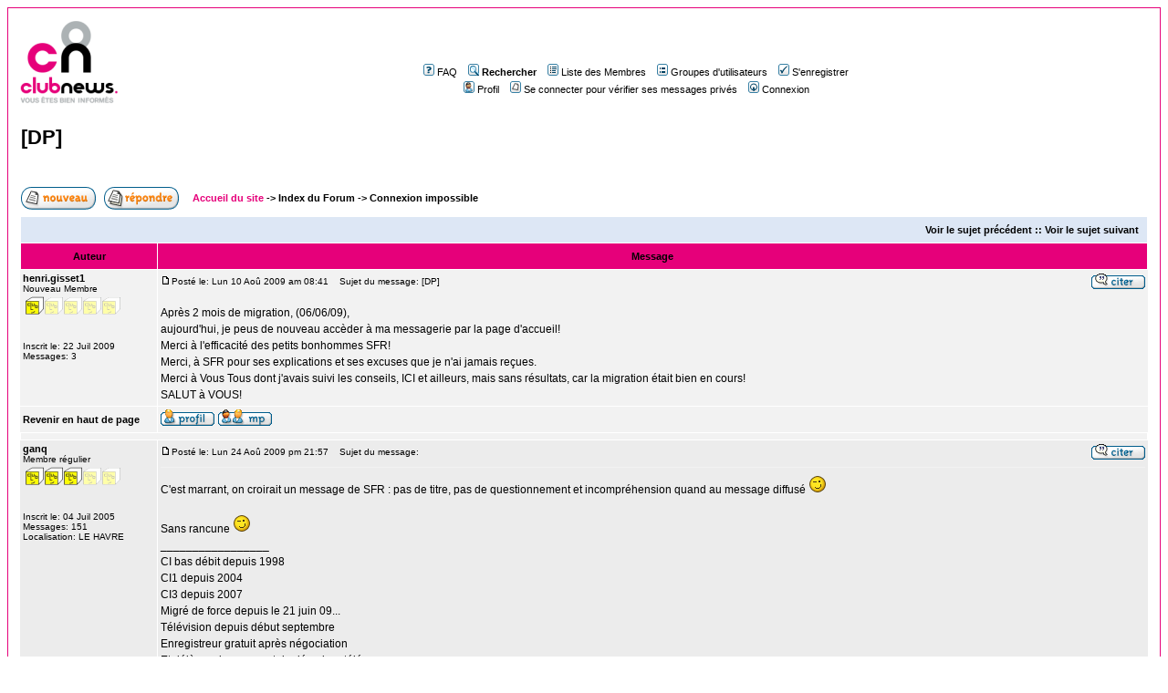

--- FILE ---
content_type: text/html
request_url: https://forum.clubnews.fr/viewtopic.php?p=142262&sid=93389bdb0aebec1c2fa7efaa439ad65a
body_size: 7243
content:
<!DOCTYPE HTML PUBLIC "-//W3C//DTD HTML 4.01 Transitional//EN">
<html dir="LTR">
<head>
<meta http-equiv="Content-Type" content="text/html; charset=ISO-8859-1">
<meta http-equiv="Content-Style-Type" content="text/css">

<link rel="top" href="./index.php?sid=9bea667f733a377fc00fd4a1c2a60df2" title=" Index du Forum" />
<link rel="search" href="./search.php?sid=9bea667f733a377fc00fd4a1c2a60df2" title="Rechercher" />
<link rel="help" href="./faq.php?sid=9bea667f733a377fc00fd4a1c2a60df2" title="FAQ" />
<link rel="author" href="./memberlist.php?sid=9bea667f733a377fc00fd4a1c2a60df2" title="Liste des Membres" />
<link rel="prev" href="viewtopic.php?t=8772&amp;view=previous&amp;sid=9bea667f733a377fc00fd4a1c2a60df2" title="Voir le sujet précédent" />
<link rel="next" href="viewtopic.php?t=8772&amp;view=next&amp;sid=9bea667f733a377fc00fd4a1c2a60df2" title="Voir le sujet suivant" />
<link rel="up" href="viewforum.php?f=48&amp;sid=9bea667f733a377fc00fd4a1c2a60df2" title="Connexion impossible" />
<link rel="chapter forum" href="viewforum.php?f=12&amp;sid=9bea667f733a377fc00fd4a1c2a60df2" title="CN Actualité - Interview exclusive : SFR s'explique au sujet de Club Internet (20 avril 2009)" />
<link rel="chapter forum" href="viewforum.php?f=42&amp;sid=9bea667f733a377fc00fd4a1c2a60df2" title="100% Neuf et offres Neuf pour les abonnés Club Internet" />
<link rel="chapter forum" href="viewforum.php?f=46&amp;sid=9bea667f733a377fc00fd4a1c2a60df2" title="Problème de débit" />
<link rel="chapter forum" href="viewforum.php?f=48&amp;sid=9bea667f733a377fc00fd4a1c2a60df2" title="Connexion impossible" />
<link rel="chapter forum" href="viewforum.php?f=47&amp;sid=9bea667f733a377fc00fd4a1c2a60df2" title="Pertes de synchronisation" />
<link rel="chapter forum" href="viewforum.php?f=6&amp;sid=9bea667f733a377fc00fd4a1c2a60df2" title="Téléphonie" />
<link rel="chapter forum" href="viewforum.php?f=17&amp;sid=9bea667f733a377fc00fd4a1c2a60df2" title="Télévision ADSL" />
<link rel="chapter forum" href="viewforum.php?f=4&amp;sid=9bea667f733a377fc00fd4a1c2a60df2" title="Configuration CI Box & Autres" />
<link rel="chapter forum" href="viewforum.php?f=49&amp;sid=9bea667f733a377fc00fd4a1c2a60df2" title="Spécificités techniques & Autres problèmes" />
<link rel="chapter forum" href="viewforum.php?f=41&amp;sid=9bea667f733a377fc00fd4a1c2a60df2" title="Réseau Club Internet" />
<link rel="chapter forum" href="viewforum.php?f=44&amp;sid=9bea667f733a377fc00fd4a1c2a60df2" title="Le site & les services Club Internet" />
<link rel="chapter forum" href="viewforum.php?f=37&amp;sid=9bea667f733a377fc00fd4a1c2a60df2" title="Vos relations avec Club Internet (Hotline / Administratif)" />
<link rel="chapter forum" href="viewforum.php?f=33&amp;sid=9bea667f733a377fc00fd4a1c2a60df2" title="Archives : Changer d'offre Club Internet" />
<link rel="chapter forum" href="viewforum.php?f=8&amp;sid=9bea667f733a377fc00fd4a1c2a60df2" title="ClubNews Café" />
<link rel="chapter forum" href="viewforum.php?f=51&amp;sid=9bea667f733a377fc00fd4a1c2a60df2" title="Vous et votre nouveau FAI" />
<link rel="chapter forum" href="viewforum.php?f=39&amp;sid=9bea667f733a377fc00fd4a1c2a60df2" title="ClubNews Kiosque" />
<link rel="chapter forum" href="viewforum.php?f=9&amp;sid=9bea667f733a377fc00fd4a1c2a60df2" title="Un souci avec ClubNews ?" />

<title>Forum ClubNews.fr :: Voir le sujet - [DP]</title>
<!-- link rel="stylesheet" href="templates/subSilver/subSilver.css" type="text/css" -->
<style type="text/css">
<!--
/*
  The original subSilver Theme for phpBB version 2+
  Created by subBlue design
  http://www.subBlue.com

  NOTE: These CSS definitions are stored within the main page body so that you can use the phpBB2
  theme administration centre. When you have finalised your style you could cut the final CSS code
  and place it in an external file, deleting this section to save bandwidth.
*/

/* General page style. The scroll bar colours only visible in IE5.5+ */
body {
	background-color: #ffffff;
	scrollbar-face-color: #ececec;
	scrollbar-highlight-color: #FFFFFF;
	scrollbar-shadow-color: #ececec;
	scrollbar-3dlight-color: #f2f2f2;
	scrollbar-arrow-color:  #000000;
	scrollbar-track-color: #f2f2f2;
	scrollbar-darkshadow-color: #e6007a;
}

/* General font families for common tags */
font,th,td,p { font-family: Verdana, Arial, Helvetica, sans-serif }
a:link,a:active,a:visited { color : #000000; }
a:hover		{ text-decoration: underline; color : #000000; }
hr	{ height: 0px; border: solid #f2f2f2 0px; border-top-width: 1px;}

/* This is the border line & background colour round the entire page */
.bodyline	{ background-color: #FFFFFF; border: 1px #e6007a solid; }

/* This is the outline round the main forum tables */
.forumline	{ background-color: #FFFFFF; border: 2px #ffffff solid; }

/* Main table cell colours and backgrounds */
td.row1	{ background-color: #f2f2f2; }
td.row2	{ background-color: #ececec; }
td.row3	{ background-color: #f2f2f2; }

/*
  This is for the table cell above the Topics, Post & Last posts on the index.php page
  By default this is the fading out gradiated silver background.
  However, you could replace this with a bitmap specific for each forum
*/
td.rowpic {
		background-color: #FFFFFF;
		background-image: url(templates/subSilver/images/barre8.gif);
		background-repeat: repeat-y;
}

/* Header cells - the blue and silver gradient backgrounds */
th	{
	color: #000000; font-size: 11px; font-weight : bold;
	background-color: #000000; height: 25px;
	background-image: url(templates/subSilver/images/barre7.gif);
}

td.cat,td.catHead,td.catSides,td.catLeft,td.catRight,td.catBottom {
			background-image: url(templates/subSilver/images/barre8.gif);
			background-color:#f2f2f2; border: #ffffff; border-style: solid; height: 28px;
}

/*
  Setting additional nice inner borders for the main table cells.
  The names indicate which sides the border will be on.
  Don't worry if you don't understand this, just ignore it :-)
*/
td.cat,td.catHead,td.catBottom {
	height: 29px;
	border-width: 0px 0px 0px 0px;
}
th.thHead,th.thSides,th.thTop,th.thLeft,th.thRight,th.thBottom,th.thCornerL,th.thCornerR {
	font-weight: bold; border: #FFFFFF; border-style: solid; height: 28px;
}
td.row3Right,td.spaceRow {
	background-color: #f2f2f2; border: #ffffff; border-style: solid;
}

th.thHead,td.catHead { font-size: 12px; border-width: 1px 1px 0px 1px; }
th.thSides,td.catSides,td.spaceRow	 { border-width: 0px 1px 0px 1px; }
th.thRight,td.catRight,td.row3Right	 { border-width: 0px 1px 0px 0px; }
th.thLeft,td.catLeft	  { border-width: 0px 0px 0px 1px; }
th.thBottom,td.catBottom  { border-width: 0px 1px 1px 1px; }
th.thTop	 { border-width: 1px 0px 0px 0px; }
th.thCornerL { border-width: 1px 0px 0px 1px; }
th.thCornerR { border-width: 1px 1px 0px 0px; }

/* The largest text used in the index page title and toptic title etc. */
.maintitle	{
	font-weight: bold; font-size: 22px; font-family: "Trebuchet MS",Verdana, Arial, Helvetica, sans-serif;
	text-decoration: none; line-height : 120%; color : #000000;
}

/* General text */
.gen { font-size : 12px; }
.genmed { font-size : 11px; }
.gensmall { font-size : 10px; }
.gen,.genmed,.gensmall { color : #000000; }
a.gen,a.genmed,a.gensmall { color: #000000; text-decoration: none; }
a.gen:hover,a.genmed:hover,a.gensmall:hover	{ color: #000000; text-decoration: underline; }

/* The register, login, search etc links at the top of the page */
.mainmenu		{ font-size : 11px; color : #000000 }
a.mainmenu		{ text-decoration: none; color : #000000;  }
a.mainmenu:hover{ text-decoration: underline; color : #000000; }

/* Forum category titles */
.cattitle		{ font-weight: bold; font-size: 12px ; letter-spacing: 1px; color : #000000}
a.cattitle		{ text-decoration: none; color : #000000; }
a.cattitle:hover{ text-decoration: underline; }

/* Forum title: Text and link to the forums used in: index.php */
.forumlink		{ font-weight: bold; font-size: 12px; color : #000000; }
a.forumlink 	{ text-decoration: none; color : #000000; }
a.forumlink:hover{ text-decoration: underline; color : #000000; }

/* Used for the navigation text, (Page 1,2,3 etc) and the navigation bar when in a forum */
.nav			{ font-weight: bold; font-size: 11px; color : #000000;}
a.nav			{ text-decoration: none; color : #000000; }
a.nav:hover		{ text-decoration: underline; }

/* titles for the topics: could specify viewed link colour too */
.topictitle,h1,h2	{ font-weight: bold; font-size: 11px; color : #000000; }
a.topictitle:link   { text-decoration: none; color : #000000; }
a.topictitle:visited { text-decoration: none; color : #000000; }
a.topictitle:hover	{ text-decoration: underline; color : #000000; }

/* Name of poster in viewmsg.php and viewtopic.php and other places */
.name			{ font-size : 11px; color : #000000;}

/* Location, number of posts, post date etc */
.postdetails		{ font-size : 10px; color : #000000; }

/* The content of the posts (body of text) */
.postbody { font-size : 12px; line-height: 18px}
a.postlink:link	{ text-decoration: none; color : #000000 }
a.postlink:visited { text-decoration: none; color : #000000; }
a.postlink:hover { text-decoration: underline; color : #000000}

/* Quote & Code blocks */
.code {
	font-family: Courier, 'Courier New', sans-serif; font-size: 11px; color: #006600;
	background-color: #ffffff; border: #f2f2f2; border-style: solid;
	border-left-width: 1px; border-top-width: 1px; border-right-width: 1px; border-bottom-width: 1px
}

.quote {
	font-family: Verdana, Arial, Helvetica, sans-serif; font-size: 11px; color: #444444; line-height: 125%;
	background-color: #ffffff; border: #f2f2f2; border-style: solid;
	border-left-width: 1px; border-top-width: 1px; border-right-width: 1px; border-bottom-width: 1px
}

/* Copyright and bottom info */
.copyright		{ font-size: 10px; font-family: Verdana, Arial, Helvetica, sans-serif; color: #444444; letter-spacing: -1px;}
a.copyright		{ color: #444444; text-decoration: none;}
a.copyright:hover { color: #000000; text-decoration: underline;}

/* Form elements */
input,textarea, select {
	color : #000000;
	font: normal 11px Verdana, Arial, Helvetica, sans-serif;
	border-color : #000000;
}

/* The text input fields background colour */
input.post, textarea.post, select {
	background-color : #FFFFFF;
}

input { text-indent : 2px; }

/* The buttons used for bbCode styling in message post */
input.button {
	background-color : #f2f2f2;
	color : #000000;
	font-size: 11px; font-family: Verdana, Arial, Helvetica, sans-serif;
}

/* The main submit button option */
input.mainoption {
	background-color : #ffffff;
	font-weight : bold;
}

/* None-bold submit button */
input.liteoption {
	background-color : #ffffff;
	font-weight : normal;
}

/* This is the line in the posting page which shows the rollover
  help line. This is actually a text box, but if set to be the same
  colour as the background no one will know ;)
*/
.helpline { background-color: #ececec; border-style: none; }

/* Import the fancy styles for IE only (NS4.x doesn't use the @import function) */
@import url("templates/subSilver/formIE.css");
-->
</style>
</head>
<body bgcolor="#ffffff" text="#000000" link="#000000" vlink="#000000">

<a name="top"></a>

<table width="100%" cellspacing="0" cellpadding="10" border="0" align="center">
	<tr>
		<td class="bodyline"><table width="100%" cellspacing="0" cellpadding="0" border="0">
			<tr>
				<td align="center"><a href="http://www.clubnews.fr/"><img src="http://www.clubnews.fr/images/niou_logo.png" border="0" alt=" Index du Forum" vspace="1" /></a></td>
				<td align="center" width="100%" valign="middle"><span class="maintitle"></span><br /><span class="gen"><br />&nbsp; </span>
				<table cellspacing="0" cellpadding="2" border="0">
					<tr>
						<td align="center" valign="top" nowrap="nowrap"><span class="mainmenu">&nbsp;<a href="faq.php?sid=9bea667f733a377fc00fd4a1c2a60df2" class="mainmenu"><img src="templates/subSilver/images/icon_mini_faq.gif" width="12" height="13" border="0" alt="FAQ" hspace="3" />FAQ</a>&nbsp; &nbsp;<a href="search.php?sid=9bea667f733a377fc00fd4a1c2a60df2" class="mainmenu"><img src="templates/subSilver/images/icon_mini_search.gif" width="12" height="13" border="0" alt="Rechercher" hspace="3" /><b>Rechercher</b></a>&nbsp; &nbsp;<a href="memberlist.php?sid=9bea667f733a377fc00fd4a1c2a60df2" class="mainmenu"><img src="templates/subSilver/images/icon_mini_members.gif" width="12" height="13" border="0" alt="Liste des Membres" hspace="3" />Liste des Membres</a>&nbsp; &nbsp;<a href="groupcp.php?sid=9bea667f733a377fc00fd4a1c2a60df2" class="mainmenu"><img src="templates/subSilver/images/icon_mini_groups.gif" width="12" height="13" border="0" alt="Groupes d'utilisateurs" hspace="3" />Groupes d'utilisateurs</a>&nbsp;
						&nbsp;<a href="profile.php?mode=register&amp;sid=9bea667f733a377fc00fd4a1c2a60df2" class="mainmenu"><img src="templates/subSilver/images/icon_mini_register.gif" width="12" height="13" border="0" alt="S'enregistrer" hspace="3" />S'enregistrer</a>&nbsp;
						</span></td>
					</tr>
					<tr>
						<td height="25" align="center" valign="top" nowrap="nowrap"><span class="mainmenu">&nbsp;<a href="profile.php?mode=editprofile&amp;sid=9bea667f733a377fc00fd4a1c2a60df2" class="mainmenu"><img src="templates/subSilver/images/icon_mini_profile.gif" width="12" height="13" border="0" alt="Profil" hspace="3" />Profil</a>&nbsp; &nbsp;<a href="privmsg.php?folder=inbox&amp;sid=9bea667f733a377fc00fd4a1c2a60df2" class="mainmenu"><img src="templates/subSilver/images/icon_mini_message.gif" width="12" height="13" border="0" alt="Se connecter pour vérifier ses messages privés" hspace="3" />Se connecter pour vérifier ses messages privés</a>&nbsp; &nbsp;<a href="login.php?sid=9bea667f733a377fc00fd4a1c2a60df2" class="mainmenu"><img src="templates/subSilver/images/icon_mini_login.gif" width="12" height="13" border="0" alt="Connexion" hspace="3" />Connexion</a>&nbsp;</span></td>
					</tr>
				</table></td>
			</tr>
		</table>

		<br />


<table width="100%" cellspacing="2" cellpadding="2" border="0">
  <tr>
	<td align="left" valign="bottom" colspan="2"><a class="maintitle" href="viewtopic.php?t=8772&amp;start=0&amp;postdays=0&amp;postorder=asc&amp;highlight=&amp;sid=9bea667f733a377fc00fd4a1c2a60df2">[DP]</a><br />
	  <span class="gensmall"><!-- Start add - Complete banner MOD -->
<br/>
<!-- End add - Complete banner MOD --><b></b><br />
	  &nbsp; </span></td>
  </tr>
</table>

<table width="100%" cellspacing="2" cellpadding="2" border="0">
  <tr>
	<td align="left" valign="bottom" nowrap="nowrap"><span class="nav"><a href="posting.php?mode=newtopic&amp;f=48&amp;sid=9bea667f733a377fc00fd4a1c2a60df2"><img src="templates/subSilver/images/lang_french/post.gif" border="0" alt="Poster un nouveau sujet" align="middle" /></a>&nbsp;&nbsp;&nbsp;<a href="posting.php?mode=reply&amp;t=8772&amp;sid=9bea667f733a377fc00fd4a1c2a60df2"><img src="templates/subSilver/images/lang_french/reply.gif" border="0" alt="Répondre au sujet" align="middle" /></a></span></td>
	<td align="left" valign="middle" width="100%"><span class="nav">&nbsp;&nbsp;&nbsp;<a href="http://www.clubnews.fr/" class="nav"><font color="#E6007A">Accueil du site</font></a> -><a href="index.php?sid=9bea667f733a377fc00fd4a1c2a60df2" class="nav"> Index du Forum</a>
	  -> <a href="viewforum.php?f=48&amp;sid=9bea667f733a377fc00fd4a1c2a60df2" class="nav">Connexion impossible</a></span></td>
  </tr>
</table>

<table class="forumline" width="100%" cellspacing="1" cellpadding="3" border="0">
	<tr align="right">
		<td class="catHead" colspan="2" height="28"><span class="nav"><a href="viewtopic.php?t=8772&amp;view=previous&amp;sid=9bea667f733a377fc00fd4a1c2a60df2" class="nav">Voir le sujet précédent</a> :: <a href="viewtopic.php?t=8772&amp;view=next&amp;sid=9bea667f733a377fc00fd4a1c2a60df2" class="nav">Voir le sujet suivant</a> &nbsp;</span></td>
	</tr>
	
	<tr>
		<th class="thLeft" width="150" height="26" nowrap="nowrap">Auteur</th>
		<th class="thRight" nowrap="nowrap">Message</th>
	</tr>
	<tr>
		<td width="150" align="left" valign="top" class="row1"><span class="name"><a name="142035"></a><b>henri.gisset1</b></span><br /><span class="postdetails">Nouveau Membre<br /><img src="images/rangs/rang01.gif" alt="Nouveau Membre" title="Nouveau Membre" border="0" /><br /><br /><br />Inscrit le: 22 Juil 2009<br />Messages: 3<br /></span><br /></td>
		<td class="row1" width="100%" height="28" valign="top"><table width="100%" border="0" cellspacing="0" cellpadding="0">
			<tr>
				<td width="100%"><a href="viewtopic.php?p=142035&amp;sid=9bea667f733a377fc00fd4a1c2a60df2#142035"><img src="templates/subSilver/images/icon_minipost.gif" width="12" height="9" alt="Message" title="Message" border="0" /></a><span class="postdetails">Posté le: Lun 10 Aoû 2009 am 08:41<span class="gen">&nbsp;</span>&nbsp; &nbsp;Sujet du message: [DP]</span></td>
				<td valign="top" nowrap="nowrap"><a href="posting.php?mode=quote&amp;p=142035&amp;sid=9bea667f733a377fc00fd4a1c2a60df2"><img src="templates/subSilver/images/lang_french/icon_quote.gif" alt="Répondre en citant" title="Répondre en citant" border="0" /></a>    </td>
			</tr>
			<tr>
				<td colspan="2"><hr /></td>
			</tr>
			<tr>
				<td colspan="2"><span class="postbody">Après 2 mois de migration, (06/06/09),
<br />
 aujourd'hui, je peus de nouveau accèder à ma messagerie par la page d'accueil!
<br />
Merci à l'efficacité des petits bonhommes SFR!
<br />
Merci, à SFR pour ses explications et ses excuses que je n'ai jamais reçues.
<br />
Merci à Vous Tous dont j'avais suivi les conseils, ICI et ailleurs, mais sans résultats, car la migration était bien en cours!
<br />
SALUT à VOUS!</span><span class="gensmall"></span></td>
			</tr>
		</table></td>
	</tr>
	<tr>
		<td class="row1" width="150" align="left" valign="middle"><span class="nav"><a href="#top" class="nav">Revenir en haut de page</a></span></td>
		<td class="row1" width="100%" height="28" valign="bottom" nowrap="nowrap"><table cellspacing="0" cellpadding="0" border="0" height="18" width="18">
			<tr>
				<td valign="middle" nowrap="nowrap"><a href="profile.php?mode=viewprofile&amp;u=3585&amp;sid=9bea667f733a377fc00fd4a1c2a60df2"><img src="templates/subSilver/images/lang_french/icon_profile.gif" alt="Voir le profil de l'utilisateur" title="Voir le profil de l'utilisateur" border="0" /></a> <a href="privmsg.php?mode=post&amp;u=3585&amp;sid=9bea667f733a377fc00fd4a1c2a60df2"><img src="templates/subSilver/images/lang_french/icon_pm.gif" alt="Envoyer un message privé" title="Envoyer un message privé" border="0" /></a>     <script language="JavaScript" type="text/javascript"><!--

	if ( navigator.userAgent.toLowerCase().indexOf('mozilla') != -1 && navigator.userAgent.indexOf('5.') == -1 && navigator.userAgent.indexOf('6.') == -1 )
		document.write(' ');
	else
		document.write('</td><td>&nbsp;</td><td valign="top" nowrap="nowrap"><div style="position:relative"><div style="position:absolute"></div><div style="position:absolute;left:3px;top:-1px"></div></div>');

				//--></script><noscript></noscript></td>
			</tr>
		</table></td>
	</tr>
	<tr>
		<td class="spaceRow" colspan="2" height="1"><img src="templates/subSilver/images/spacer.gif" alt="" width="1" height="1" /></td>
	</tr>
	<tr>
		<td width="150" align="left" valign="top" class="row2"><span class="name"><a name="142246"></a><b>ganq</b></span><br /><span class="postdetails">Membre régulier<br /><img src="images/rangs/rang03.gif" alt="Membre régulier" title="Membre régulier" border="0" /><br /><br /><br />Inscrit le: 04 Juil 2005<br />Messages: 151<br />Localisation: LE HAVRE</span><br /></td>
		<td class="row2" width="100%" height="28" valign="top"><table width="100%" border="0" cellspacing="0" cellpadding="0">
			<tr>
				<td width="100%"><a href="viewtopic.php?p=142246&amp;sid=9bea667f733a377fc00fd4a1c2a60df2#142246"><img src="templates/subSilver/images/icon_minipost.gif" width="12" height="9" alt="Message" title="Message" border="0" /></a><span class="postdetails">Posté le: Lun 24 Aoû 2009 pm 21:57<span class="gen">&nbsp;</span>&nbsp; &nbsp;Sujet du message: </span></td>
				<td valign="top" nowrap="nowrap"><a href="posting.php?mode=quote&amp;p=142246&amp;sid=9bea667f733a377fc00fd4a1c2a60df2"><img src="templates/subSilver/images/lang_french/icon_quote.gif" alt="Répondre en citant" title="Répondre en citant" border="0" /></a>    </td>
			</tr>
			<tr>
				<td colspan="2"><hr /></td>
			</tr>
			<tr>
				<td colspan="2"><span class="postbody">C'est marrant, on croirait un message de SFR : pas de titre, pas de questionnement  et incompréhension quand au message diffusé <img src="images/smiles/wink.gif" alt="Wink" border="0" />
<br />

<br />
Sans rancune <img src="images/smiles/wink.gif" alt="Wink" border="0" /><br />_________________<br />CI bas débit depuis 1998
<br />
CI1 depuis 2004
<br />
CI3 depuis 2007
<br />
Migré de force depuis le 21 juin 09... 
<br />
Télévision depuis début septembre
<br />
Enregistreur gratuit après négociation
<br />
Et déjà un changement de décodeur télé</span><span class="gensmall"></span></td>
			</tr>
		</table></td>
	</tr>
	<tr>
		<td class="row2" width="150" align="left" valign="middle"><span class="nav"><a href="#top" class="nav">Revenir en haut de page</a></span></td>
		<td class="row2" width="100%" height="28" valign="bottom" nowrap="nowrap"><table cellspacing="0" cellpadding="0" border="0" height="18" width="18">
			<tr>
				<td valign="middle" nowrap="nowrap"><a href="profile.php?mode=viewprofile&amp;u=142&amp;sid=9bea667f733a377fc00fd4a1c2a60df2"><img src="templates/subSilver/images/lang_french/icon_profile.gif" alt="Voir le profil de l'utilisateur" title="Voir le profil de l'utilisateur" border="0" /></a> <a href="privmsg.php?mode=post&amp;u=142&amp;sid=9bea667f733a377fc00fd4a1c2a60df2"><img src="templates/subSilver/images/lang_french/icon_pm.gif" alt="Envoyer un message privé" title="Envoyer un message privé" border="0" /></a>     <a href="profile.php?mode=viewprofile&amp;u=142&amp;sid=9bea667f733a377fc00fd4a1c2a60df2"><img src="templates/subSilver/images/lang_french/icon_msnm.gif" alt="MSN Messenger" title="MSN Messenger" border="0" /></a><script language="JavaScript" type="text/javascript"><!--

	if ( navigator.userAgent.toLowerCase().indexOf('mozilla') != -1 && navigator.userAgent.indexOf('5.') == -1 && navigator.userAgent.indexOf('6.') == -1 )
		document.write(' ');
	else
		document.write('</td><td>&nbsp;</td><td valign="top" nowrap="nowrap"><div style="position:relative"><div style="position:absolute"></div><div style="position:absolute;left:3px;top:-1px"></div></div>');

				//--></script><noscript></noscript></td>
			</tr>
		</table></td>
	</tr>
	<tr>
		<td class="spaceRow" colspan="2" height="1"><img src="templates/subSilver/images/spacer.gif" alt="" width="1" height="1" /></td>
	</tr>
	<tr>
		<td width="150" align="left" valign="top" class="row1"><span class="name"><a name="142262"></a><b>peper-eliot</b></span><br /><span class="postdetails">Membre important<br /><img src="images/rangs/rang04.gif" alt="Membre important" title="Membre important" border="0" /><br /><img src="images/avatars/192778508649bd7e9ddc99d.jpg" alt="" border="0" /><br /><br />Inscrit le: 09 Jan 2008<br />Messages: 810<br /></span><br /></td>
		<td class="row1" width="100%" height="28" valign="top"><table width="100%" border="0" cellspacing="0" cellpadding="0">
			<tr>
				<td width="100%"><a href="viewtopic.php?p=142262&amp;sid=9bea667f733a377fc00fd4a1c2a60df2#142262"><img src="templates/subSilver/images/icon_minipost.gif" width="12" height="9" alt="Message" title="Message" border="0" /></a><span class="postdetails">Posté le: Mer 26 Aoû 2009 am 00:46<span class="gen">&nbsp;</span>&nbsp; &nbsp;Sujet du message: </span></td>
				<td valign="top" nowrap="nowrap"><a href="posting.php?mode=quote&amp;p=142262&amp;sid=9bea667f733a377fc00fd4a1c2a60df2"><img src="templates/subSilver/images/lang_french/icon_quote.gif" alt="Répondre en citant" title="Répondre en citant" border="0" /></a>    </td>
			</tr>
			<tr>
				<td colspan="2"><hr /></td>
			</tr>
			<tr>
				<td colspan="2"><span class="postbody"></span><table width="90%" cellspacing="1" cellpadding="3" border="0" align="center"><tr> 	  <td><span class="genmed"><b>ganq a écrit:</b></span></td>	</tr>	<tr>	  <td class="quote">C'est marrant, on croirait un message de SFR : pas de titre, pas de questionnement  et incompréhension quand au message diffusé <img src="images/smiles/wink.gif" alt="Wink" border="0" />
<br />

<br />
Sans rancune <img src="images/smiles/wink.gif" alt="Wink" border="0" /></td>	</tr></table><span class="postbody">
<br />

<br />
Tu as lu trop vite les propos d'un migré forcé et dégouté de SFR <img src="images/smiles/wink.gif" alt="Wink" border="0" /> 
<br />

<br />
</span><table width="90%" cellspacing="1" cellpadding="3" border="0" align="center"><tr> 	  <td><span class="genmed"><b>henri.gisset1 a écrit:</b></span></td>	</tr>	<tr>	  <td class="quote"><span style="text-decoration: underline">Après 2 mois </span>de migration, (06/06/09), 
<br />
aujourd'hui, je peus de nouveau accèder à ma messagerie par la page d'accueil! 
<br />
(...)
<br />
<span style="text-decoration: underline">Merci, à SFR pour</span> ses explications et <span style="text-decoration: underline">ses excuses que je n'ai jamais reçues</span>. 
<br />
!</td>	</tr></table><span class="postbody"> <img src="images/smiles/sad.gif" alt="Sad" border="0" />  <img src="images/smiles/sad.gif" alt="Sad" border="0" /> 
<br />

<br />
Ahhhhh mon pauvre... welcome in the sphère SFR qui tourne pas rond <img src="images/smiles/arf.gif" alt="Confused" border="0" />
<br />

<br />
PS : effectivement, tu peux mettre un beau titre à ton post  <img src="images/smiles/wink.gif" alt="Wink" border="0" /><br />_________________<br /><img src="http://img23.imageshack.us/img23/8616/signbt4.png" border="0" /> <span style="font-weight: bold">depuis le 11 juin 2009 ...</span><span style="font-size: 8px; line-height: normal"> mais SFR ne l'a pas encore pigé </span> <img src="images/smiles/mdr.gif" alt="Laughing" border="0" /></span><span class="gensmall"></span></td>
			</tr>
		</table></td>
	</tr>
	<tr>
		<td class="row1" width="150" align="left" valign="middle"><span class="nav"><a href="#top" class="nav">Revenir en haut de page</a></span></td>
		<td class="row1" width="100%" height="28" valign="bottom" nowrap="nowrap"><table cellspacing="0" cellpadding="0" border="0" height="18" width="18">
			<tr>
				<td valign="middle" nowrap="nowrap"><a href="profile.php?mode=viewprofile&amp;u=3052&amp;sid=9bea667f733a377fc00fd4a1c2a60df2"><img src="templates/subSilver/images/lang_french/icon_profile.gif" alt="Voir le profil de l'utilisateur" title="Voir le profil de l'utilisateur" border="0" /></a> <a href="privmsg.php?mode=post&amp;u=3052&amp;sid=9bea667f733a377fc00fd4a1c2a60df2"><img src="templates/subSilver/images/lang_french/icon_pm.gif" alt="Envoyer un message privé" title="Envoyer un message privé" border="0" /></a>     <script language="JavaScript" type="text/javascript"><!--

	if ( navigator.userAgent.toLowerCase().indexOf('mozilla') != -1 && navigator.userAgent.indexOf('5.') == -1 && navigator.userAgent.indexOf('6.') == -1 )
		document.write(' ');
	else
		document.write('</td><td>&nbsp;</td><td valign="top" nowrap="nowrap"><div style="position:relative"><div style="position:absolute"></div><div style="position:absolute;left:3px;top:-1px"></div></div>');

				//--></script><noscript></noscript></td>
			</tr>
		</table></td>
	</tr>
	<tr>
		<td class="spaceRow" colspan="2" height="1"><img src="templates/subSilver/images/spacer.gif" alt="" width="1" height="1" /></td>
	</tr>
	<tr align="center">
		<td class="catBottom" colspan="2" height="28"><table cellspacing="0" cellpadding="0" border="0">
			<tr><form method="post" action="viewtopic.php?t=8772&amp;start=0&amp;sid=9bea667f733a377fc00fd4a1c2a60df2">
				<td align="center"><span class="gensmall">Montrer les messages depuis: <select name="postdays"><option value="0" selected="selected">Tous les messages</option><option value="1">1 Jour</option><option value="7">7 Jours</option><option value="14">2 Semaines</option><option value="30">1 Mois</option><option value="90">3 Mois</option><option value="180">6 Mois</option><option value="364">1 An</option></select>&nbsp;<select name="postorder"><option value="asc" selected="selected">Le plus ancien en premier</option><option value="desc">Le plus récent en premier</option></select>&nbsp;<input type="submit" value="Aller" class="liteoption" name="submit" /></span></td>
			</form></tr>
		</table></td>
	</tr>
</table>

<table width="100%" cellspacing="2" cellpadding="2" border="0" align="center">
  <tr>
	<td align="left" valign="middle" nowrap="nowrap"><span class="nav"><a href="posting.php?mode=newtopic&amp;f=48&amp;sid=9bea667f733a377fc00fd4a1c2a60df2"><img src="templates/subSilver/images/lang_french/post.gif" border="0" alt="Poster un nouveau sujet" align="middle" /></a>&nbsp;&nbsp;&nbsp;<a href="posting.php?mode=reply&amp;t=8772&amp;sid=9bea667f733a377fc00fd4a1c2a60df2"><img src="templates/subSilver/images/lang_french/reply.gif" border="0" alt="Répondre au sujet" align="middle" /></a></span></td>
	<td align="left" valign="middle" width="100%"><span class="nav">&nbsp;&nbsp;&nbsp;<a href="index.php?sid=9bea667f733a377fc00fd4a1c2a60df2" class="nav"> Index du Forum</a>
	  -> <a href="viewforum.php?f=48&amp;sid=9bea667f733a377fc00fd4a1c2a60df2" class="nav">Connexion impossible</a></span></td>
	<td align="right" valign="top" nowrap="nowrap"><span class="gensmall">Toutes les heures sont au format Heure D'hiver</span><br /><span class="nav"></span>
	  </td>
  </tr>
  <tr>
	<td align="left" colspan="3"><span class="nav">Page <b>1</b> sur <b>1</b></span></td>
  </tr>
</table>

<table width="100%" cellspacing="2" border="0" align="center">
  <tr>
<!-- Start add - Complete banner MOD -->
<td align="left" valign="bottom" colspan="2"></td>
<!-- End add - Complete banner MOD -->
	<td width="40%" valign="top" nowrap="nowrap" align="left"><span class="gensmall"></span><br />
	  &nbsp;<br />
	  </td>
	<td align="right" valign="top" nowrap="nowrap">
<form method="get" name="jumpbox" action="viewforum.php?sid=9bea667f733a377fc00fd4a1c2a60df2" onSubmit="if(document.jumpbox.f.value == -1){return false;}"><table cellspacing="0" cellpadding="0" border="0">
	<tr>
		<td nowrap="nowrap"><span class="gensmall">Sauter vers:&nbsp;<select name="f" onchange="if(this.options[this.selectedIndex].value != -1){ forms['jumpbox'].submit() }"><option value="-1">Sélectionner un forum</option><option value="-1">&nbsp;</option><option value="-1">Actualité</option><option value="-1">----------------</option><option value="12">CN Actualité - Interview exclusive : SFR s'explique au sujet de Club Internet (20 avril 2009)</option><option value="42">100% Neuf et offres Neuf pour les abonnés Club Internet</option><option value="-1">&nbsp;</option><option value="-1">Votre Ligne ADSL</option><option value="-1">----------------</option><option value="46">Problème de débit</option><option value="48"selected="selected">Connexion impossible</option><option value="47">Pertes de synchronisation</option><option value="6">Téléphonie</option><option value="17">Télévision ADSL</option><option value="4">Configuration CI Box & Autres</option><option value="49">Spécificités techniques & Autres problèmes</option><option value="-1">&nbsp;</option><option value="-1">Club Internet au Quotidien</option><option value="-1">----------------</option><option value="41">Réseau Club Internet</option><option value="44">Le site & les services Club Internet</option><option value="37">Vos relations avec Club Internet (Hotline / Administratif)</option><option value="33">Archives : Changer d'offre Club Internet</option><option value="-1">&nbsp;</option><option value="-1">ClubNews, votre communauté</option><option value="-1">----------------</option><option value="8">ClubNews Café</option><option value="51">Vous et votre nouveau FAI</option><option value="39">ClubNews Kiosque</option><option value="9">Un souci avec ClubNews ?</option></select><input type="hidden" name="sid" value="9bea667f733a377fc00fd4a1c2a60df2" />&nbsp;<input type="submit" value="Aller" class="liteoption" /></span></td>
	</tr>
</table></form>

<span class="gensmall">Vous <b>ne pouvez pas</b> poster de nouveaux sujets dans ce forum<br />Vous <b>ne pouvez pas</b> répondre aux sujets dans ce forum<br />Vous <b>ne pouvez pas</b> éditer vos messages dans ce forum<br />Vous <b>ne pouvez pas</b> supprimer vos messages dans ce forum<br />Vous <b>ne pouvez pas</b> voter dans les sondages de ce forum<br /></span></td>
  </tr>
</table>


<div align="center"><span class="copyright"><br /><br />
<!--
	We request you retain the full copyright notice below including the link to www.phpbb.com.
	This not only gives respect to the large amount of time given freely by the developers
	but also helps build interest, traffic and use of phpBB 2.0. If you cannot (for good
	reason) retain the full copyright we request you at least leave in place the
	Powered by phpBB line, with phpBB linked to www.phpbb.com. If you refuse
	to include even this then support on our forums may be affected.

	The phpBB Group : 2002
// -->
Powered by <a href="http://www.phpbb.com/" target="_phpbb" class="copyright">phpBB</a> &copy; 2001, 2005 phpBB Group<br />Traduction par : <a href="http://www.phpbb-fr.com/" target="_blank" class="copyright">phpBB-fr.com</a><br />&copy; <a href="http://www.clubnews.fr/" target="_blank" class="copyright">ClubNews.fr</a></span></div>

<!-- Start add - Complete banner MOD -->
<!-- Banners -->
<table width="100%" border="0" cellspacing="0" cellpadding="0">
  <tr>
    <td width="20%">
	 <table width="100%" border="0" cellspacing="2" cellpadding="2">
		<tr><td><div align="center"></div></td></tr>
		<tr><td><div align="center"></div></td></tr>
	</table>
    </td>
    <td width="60%">
	 <table width="100%" border="0" cellspacing="2" cellpadding="2">
		<tr><td><div align="center"></div></td></tr>
		<tr><td><div align="center"></div></td></tr>
	</table>
    </td>
    <td width="20%">
	 <table width="100%" border="0" cellspacing="2" cellpadding="2">
		<tr><td><div align="center"></div></td></tr>
		<tr><td><div align="center"></div></td></tr>
	</table>
    </td>
  </tr>
</table>
<!-- End Banners -->
<!-- End add - Complete banner MOD -->

		</td>
	</tr>
</table>

</body>
</html>

